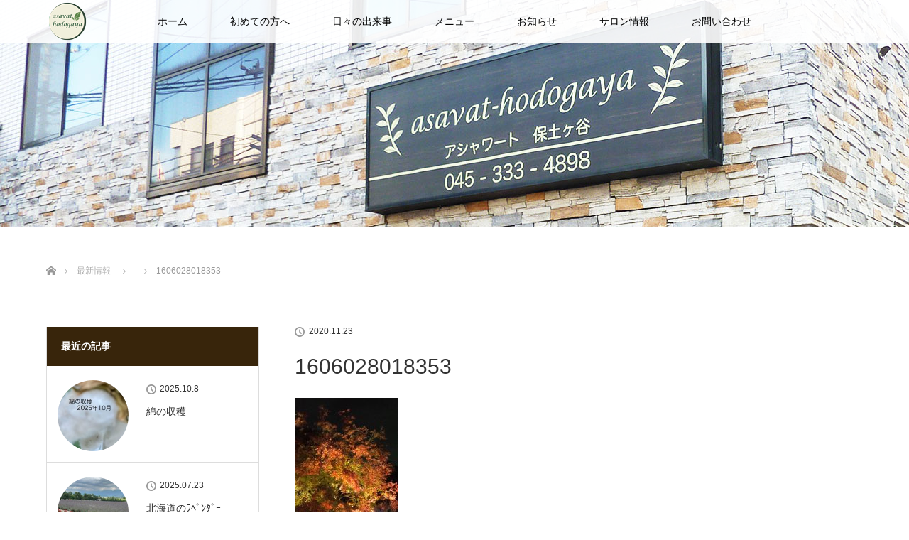

--- FILE ---
content_type: text/html; charset=UTF-8
request_url: http://asavat.com/1606028018353/
body_size: 10925
content:

<!DOCTYPE html>
<html class="pc" dir="ltr" lang="ja"
	prefix="og: https://ogp.me/ns#" >
<head prefix="og: http://ogp.me/ns# fb: http://ogp.me/ns/fb#">
<meta charset="UTF-8">
<!--[if IE]><meta http-equiv="X-UA-Compatible" content="IE=edge"><![endif]-->
<meta name="viewport" content="width=device-width">


<meta property="og:type" content="article" />
<meta property="og:url" content="http:/asavat.com/1606028018353/">
<meta property="og:title" content="1606028018353" />
<meta property="og:description" content="..." />
<meta property="og:site_name" content="アシャワート保土ヶ谷：天然１００％ ヘナを取り扱う横浜・保土ヶ谷の美容室" />
<meta property="og:image" content='http://asavat.com/asavat/wp-content/uploads/2017/02/salon06.jpg'>
<meta property="og:image:secure_url" content="http://asavat.com/asavat/wp-content/uploads/2017/02/salon06.jpg" /> 
<meta property="og:image:width" content="640" /> 
<meta property="og:image:height" content="480" />
<meta property="fb:admins" content="100004740126103" />
<meta name="twitter:card" content="summary" />
<meta name="twitter:site" content="@asavat_hodogaya" />
<meta name="twitter:creator" content="@asavat_hodogaya" />
<meta name="twitter:title" content="1606028018353" />
<meta name="twitter:description" content="..." />
<meta name="twitter:image:src" content='http://asavat.com/asavat/wp-content/uploads/2017/02/salon06.jpg' />
<link rel="pingback" href="http://asavat.com/asavat/xmlrpc.php">

		<!-- All in One SEO 4.2.2 -->
		<title>1606028018353 | アシャワート保土ヶ谷：天然１００％ ヘナを取り扱う横浜・保土ヶ谷の美容室</title>
		<meta name="robots" content="max-image-preview:large" />
		<link rel="canonical" href="http://asavat.com/1606028018353/" />
		<meta property="og:locale" content="ja_JP" />
		<meta property="og:site_name" content="アシャワート保土ヶ谷：天然１００％ ヘナを取り扱う横浜・保土ヶ谷の美容室 | 横浜市保土ヶ谷の美容室ヘナ＆ハーブ、アーユルヴェーダの「アシャワート保土ヶ谷」（asavat-hodogaya）です。10年後の髪とお肌と健康のために、最適なご提案をさせていただいてます。" />
		<meta property="og:type" content="article" />
		<meta property="og:title" content="1606028018353 | アシャワート保土ヶ谷：天然１００％ ヘナを取り扱う横浜・保土ヶ谷の美容室" />
		<meta property="og:url" content="http://asavat.com/1606028018353/" />
		<meta property="article:published_time" content="2020-11-23T12:15:55+00:00" />
		<meta property="article:modified_time" content="2020-11-23T12:15:55+00:00" />
		<meta name="twitter:card" content="summary" />
		<meta name="twitter:title" content="1606028018353 | アシャワート保土ヶ谷：天然１００％ ヘナを取り扱う横浜・保土ヶ谷の美容室" />
		<meta name="google" content="nositelinkssearchbox" />
		<script type="application/ld+json" class="aioseo-schema">
			{"@context":"https:\/\/schema.org","@graph":[{"@type":"WebSite","@id":"http:\/\/asavat.com\/#website","url":"http:\/\/asavat.com\/","name":"\u30a2\u30b7\u30e3\u30ef\u30fc\u30c8\u4fdd\u571f\u30f6\u8c37\uff1a\u5929\u7136\uff11\uff10\uff10\uff05 \u30d8\u30ca\u3092\u53d6\u308a\u6271\u3046\u6a2a\u6d5c\u30fb\u4fdd\u571f\u30f6\u8c37\u306e\u7f8e\u5bb9\u5ba4","description":"\u6a2a\u6d5c\u5e02\u4fdd\u571f\u30f6\u8c37\u306e\u7f8e\u5bb9\u5ba4\u30d8\u30ca\uff06\u30cf\u30fc\u30d6\u3001\u30a2\u30fc\u30e6\u30eb\u30f4\u30a7\u30fc\u30c0\u306e\u300c\u30a2\u30b7\u30e3\u30ef\u30fc\u30c8\u4fdd\u571f\u30f6\u8c37\u300d\uff08asavat-hodogaya\uff09\u3067\u3059\u300210\u5e74\u5f8c\u306e\u9aea\u3068\u304a\u808c\u3068\u5065\u5eb7\u306e\u305f\u3081\u306b\u3001\u6700\u9069\u306a\u3054\u63d0\u6848\u3092\u3055\u305b\u3066\u3044\u305f\u3060\u3044\u3066\u307e\u3059\u3002","inLanguage":"ja","publisher":{"@id":"http:\/\/asavat.com\/#organization"}},{"@type":"Organization","@id":"http:\/\/asavat.com\/#organization","name":"\u30a2\u30b7\u30e3\u30ef\u30fc\u30c8\u4fdd\u571f\u30f6\u8c37\uff1a\u5929\u7136\uff11\uff10\uff10\uff05 \u30d8\u30ca\u3092\u53d6\u308a\u6271\u3046\u6a2a\u6d5c\u30fb\u4fdd\u571f\u30f6\u8c37\u306e\u7f8e\u5bb9\u5ba4","url":"http:\/\/asavat.com\/"},{"@type":"BreadcrumbList","@id":"http:\/\/asavat.com\/1606028018353\/#breadcrumblist","itemListElement":[{"@type":"ListItem","@id":"http:\/\/asavat.com\/#listItem","position":1,"item":{"@type":"WebPage","@id":"http:\/\/asavat.com\/","name":"\u30db\u30fc\u30e0","description":"\u6a2a\u6d5c\u5e02\u4fdd\u571f\u30f6\u8c37\u306e\u7f8e\u5bb9\u5ba4\u30d8\u30ca\uff06\u30cf\u30fc\u30d6\u3001\u30a2\u30fc\u30e6\u30eb\u30f4\u30a7\u30fc\u30c0\u306e\u300c\u30a2\u30b7\u30e3\u30ef\u30fc\u30c8\u4fdd\u571f\u30f6\u8c37\u300d\uff08asavat-hodogaya\uff09\u3067\u3059\u300210\u5e74\u5f8c\u306e\u9aea\u3068\u304a\u808c\u3068\u5065\u5eb7\u306e\u305f\u3081\u306b\u3001\u6700\u9069\u306a\u3054\u63d0\u6848\u3092\u3055\u305b\u3066\u3044\u305f\u3060\u3044\u3066\u307e\u3059\u3002","url":"http:\/\/asavat.com\/"},"nextItem":"http:\/\/asavat.com\/1606028018353\/#listItem"},{"@type":"ListItem","@id":"http:\/\/asavat.com\/1606028018353\/#listItem","position":2,"item":{"@type":"WebPage","@id":"http:\/\/asavat.com\/1606028018353\/","name":"1606028018353","url":"http:\/\/asavat.com\/1606028018353\/"},"previousItem":"http:\/\/asavat.com\/#listItem"}]},{"@type":"Person","@id":"http:\/\/asavat.com\/author\/asavat\/#author","url":"http:\/\/asavat.com\/author\/asavat\/","name":"asavat","image":{"@type":"ImageObject","@id":"http:\/\/asavat.com\/1606028018353\/#authorImage","url":"http:\/\/0.gravatar.com\/avatar\/cabe8e90f4a8f479230ee7c6451025e2?s=96&d=mm&r=g","width":96,"height":96,"caption":"asavat"}},{"@type":"ItemPage","@id":"http:\/\/asavat.com\/1606028018353\/#itempage","url":"http:\/\/asavat.com\/1606028018353\/","name":"1606028018353 | \u30a2\u30b7\u30e3\u30ef\u30fc\u30c8\u4fdd\u571f\u30f6\u8c37\uff1a\u5929\u7136\uff11\uff10\uff10\uff05 \u30d8\u30ca\u3092\u53d6\u308a\u6271\u3046\u6a2a\u6d5c\u30fb\u4fdd\u571f\u30f6\u8c37\u306e\u7f8e\u5bb9\u5ba4","inLanguage":"ja","isPartOf":{"@id":"http:\/\/asavat.com\/#website"},"breadcrumb":{"@id":"http:\/\/asavat.com\/1606028018353\/#breadcrumblist"},"author":"http:\/\/asavat.com\/author\/asavat\/#author","creator":"http:\/\/asavat.com\/author\/asavat\/#author","datePublished":"2020-11-23T12:15:55+09:00","dateModified":"2020-11-23T12:15:55+09:00"}]}
		</script>
		<script type="text/javascript" >
			window.ga=window.ga||function(){(ga.q=ga.q||[]).push(arguments)};ga.l=+new Date;
			ga('create', "UA-39633828-1", 'auto');
			ga('send', 'pageview');
		</script>
		<script async src="https://www.google-analytics.com/analytics.js"></script>
		<!-- All in One SEO -->

<link rel='dns-prefetch' href='//s.w.org' />
<link rel="alternate" type="application/rss+xml" title="アシャワート保土ヶ谷：天然１００％ ヘナを取り扱う横浜・保土ヶ谷の美容室 &raquo; フィード" href="http://asavat.com/feed/" />
<link rel="alternate" type="application/rss+xml" title="アシャワート保土ヶ谷：天然１００％ ヘナを取り扱う横浜・保土ヶ谷の美容室 &raquo; コメントフィード" href="http://asavat.com/comments/feed/" />
		<script type="text/javascript">
			window._wpemojiSettings = {"baseUrl":"https:\/\/s.w.org\/images\/core\/emoji\/13.1.0\/72x72\/","ext":".png","svgUrl":"https:\/\/s.w.org\/images\/core\/emoji\/13.1.0\/svg\/","svgExt":".svg","source":{"concatemoji":"http:\/\/asavat.com\/asavat\/wp-includes\/js\/wp-emoji-release.min.js?ver=5.8.12"}};
			!function(e,a,t){var n,r,o,i=a.createElement("canvas"),p=i.getContext&&i.getContext("2d");function s(e,t){var a=String.fromCharCode;p.clearRect(0,0,i.width,i.height),p.fillText(a.apply(this,e),0,0);e=i.toDataURL();return p.clearRect(0,0,i.width,i.height),p.fillText(a.apply(this,t),0,0),e===i.toDataURL()}function c(e){var t=a.createElement("script");t.src=e,t.defer=t.type="text/javascript",a.getElementsByTagName("head")[0].appendChild(t)}for(o=Array("flag","emoji"),t.supports={everything:!0,everythingExceptFlag:!0},r=0;r<o.length;r++)t.supports[o[r]]=function(e){if(!p||!p.fillText)return!1;switch(p.textBaseline="top",p.font="600 32px Arial",e){case"flag":return s([127987,65039,8205,9895,65039],[127987,65039,8203,9895,65039])?!1:!s([55356,56826,55356,56819],[55356,56826,8203,55356,56819])&&!s([55356,57332,56128,56423,56128,56418,56128,56421,56128,56430,56128,56423,56128,56447],[55356,57332,8203,56128,56423,8203,56128,56418,8203,56128,56421,8203,56128,56430,8203,56128,56423,8203,56128,56447]);case"emoji":return!s([10084,65039,8205,55357,56613],[10084,65039,8203,55357,56613])}return!1}(o[r]),t.supports.everything=t.supports.everything&&t.supports[o[r]],"flag"!==o[r]&&(t.supports.everythingExceptFlag=t.supports.everythingExceptFlag&&t.supports[o[r]]);t.supports.everythingExceptFlag=t.supports.everythingExceptFlag&&!t.supports.flag,t.DOMReady=!1,t.readyCallback=function(){t.DOMReady=!0},t.supports.everything||(n=function(){t.readyCallback()},a.addEventListener?(a.addEventListener("DOMContentLoaded",n,!1),e.addEventListener("load",n,!1)):(e.attachEvent("onload",n),a.attachEvent("onreadystatechange",function(){"complete"===a.readyState&&t.readyCallback()})),(n=t.source||{}).concatemoji?c(n.concatemoji):n.wpemoji&&n.twemoji&&(c(n.twemoji),c(n.wpemoji)))}(window,document,window._wpemojiSettings);
		</script>
		<style type="text/css">
img.wp-smiley,
img.emoji {
	display: inline !important;
	border: none !important;
	box-shadow: none !important;
	height: 1em !important;
	width: 1em !important;
	margin: 0 .07em !important;
	vertical-align: -0.1em !important;
	background: none !important;
	padding: 0 !important;
}
</style>
	<link rel='stylesheet' id='style-css'  href='http://asavat.com/asavat/wp-content/themes/lotus_tcd039/style.css?ver=1.6' type='text/css' media='all' />
<link rel='stylesheet' id='wp-block-library-css'  href='http://asavat.com/asavat/wp-includes/css/dist/block-library/style.min.css?ver=5.8.12' type='text/css' media='all' />
<script type='text/javascript' src='http://asavat.com/asavat/wp-includes/js/jquery/jquery.min.js?ver=3.6.0' id='jquery-core-js'></script>
<script type='text/javascript' src='http://asavat.com/asavat/wp-includes/js/jquery/jquery-migrate.min.js?ver=3.3.2' id='jquery-migrate-js'></script>
<link rel="https://api.w.org/" href="http://asavat.com/wp-json/" /><link rel="alternate" type="application/json" href="http://asavat.com/wp-json/wp/v2/media/2087" /><link rel='shortlink' href='http://asavat.com/?p=2087' />
<link rel="alternate" type="application/json+oembed" href="http://asavat.com/wp-json/oembed/1.0/embed?url=http%3A%2F%2Fasavat.com%2F1606028018353%2F" />
<link rel="alternate" type="text/xml+oembed" href="http://asavat.com/wp-json/oembed/1.0/embed?url=http%3A%2F%2Fasavat.com%2F1606028018353%2F&#038;format=xml" />

<script src="http://asavat.com/asavat/wp-content/themes/lotus_tcd039/js/jquery.easing.1.3.js?ver=1.6"></script>
<script src="http://asavat.com/asavat/wp-content/themes/lotus_tcd039/js/jscript.js?ver=1.6"></script>
<script src="http://asavat.com/asavat/wp-content/themes/lotus_tcd039/js/functions.js?ver=1.6"></script>
<script src="http://asavat.com/asavat/wp-content/themes/lotus_tcd039/js/comment.js?ver=1.6"></script>
<script src="http://asavat.com/asavat/wp-content/themes/lotus_tcd039/js/header_fix.js?ver=1.6"></script>

<link rel="stylesheet" media="screen and (max-width:770px)" href="http://asavat.com/asavat/wp-content/themes/lotus_tcd039/responsive.css?ver=1.6">

<style type="text/css">
body, input, textarea { font-family: "Segoe UI", Verdana, "游ゴシック", YuGothic, "Hiragino Kaku Gothic ProN", Meiryo, sans-serif; }
.rich_font { font-family: Verdana, "ヒラギノ角ゴ ProN W3", "Hiragino Kaku Gothic ProN", "メイリオ", Meiryo, sans-serif; }

body { font-size:15px; }

.pc #header .logo { font-size:21px; }
.mobile #header .logo { font-size:18px; }
.pc #header .desc { font-size:12px; }
#footer_logo .logo { font-size:40px; }
#footer_logo .desc { font-size:12px; }
.pc #header #logo_text_fixed .logo { font-size:21px; }

.index_box_list .image img, #index_blog_list li .image img, #related_post li a.image img, .styled_post_list1 .image img, #recent_news .image img{
  -webkit-transition: all 0.35s ease-in-out; -moz-transition: all 0.35s ease-in-out; transition: all 0.35s ease-in-out;
  -webkit-transform: scale(1); -moz-transform: scale(1); -ms-transform: scale(1); -o-transform: scale(1); transform: scale(1);
  -webkit-backface-visibility:hidden; backface-visibility:hidden;
}
.index_box_list .image a:hover img, #index_blog_list li .image:hover img, #related_post li a.image:hover img, .styled_post_list1 .image:hover img, #recent_news .image:hover img{
 -webkit-transform: scale(1.2); -moz-transform: scale(1.2); -ms-transform: scale(1.2); -o-transform: scale(1.2); transform: scale(1.2);
}

.pc .home #header_top{ background:rgba(255,255,255,1) }
.pc .home #global_menu{ background:rgba(255,255,255,0.9) }
.pc .header_fix #header{ background:rgba(255,255,255,1) }
.pc .not_home #header{ background:rgba(255,255,255,0.9) }
.pc .not_home.header_fix2 #header{ background:rgba(255,255,255,1) }
.pc #global_menu > ul > li > a{ color:#000000; }

.pc #index_content2 .catchphrase .headline { font-size:40px; }
.pc #index_content2 .catchphrase .desc { font-size:15px; }

#post_title { font-size:30px; }
.post_content { font-size:15px; }
#left_col{float: right;}
#side_col{float: left;}

a:hover, #comment_header ul li a:hover, .pc #global_menu > ul > li.active > a, .pc #global_menu li.current-menu-item > a, .pc #global_menu > ul > li > a:hover, #header_logo .logo a:hover, #bread_crumb li.home a:hover:before, #bread_crumb li a:hover,
 .footer_menu li:first-child a, .footer_menu li:only-child a, #previous_next_post a:hover, .color_headline
  { color:#618A4D; }

.pc #global_menu ul ul a, #return_top a, .next_page_link a:hover, .page_navi a:hover, .collapse_category_list li a:hover .count, .index_archive_link a:hover, .slick-arrow:hover, #header_logo_index .link:hover,
 #previous_next_page a:hover, .page_navi p.back a:hover, .collapse_category_list li a:hover .count, .mobile #global_menu li a:hover,
  #wp-calendar td a:hover, #wp-calendar #prev a:hover, #wp-calendar #next a:hover, .widget_search #search-btn input:hover, .widget_search #searchsubmit:hover, .side_widget.google_search #searchsubmit:hover,
   #submit_comment:hover, #comment_header ul li a:hover, #comment_header ul li.comment_switch_active a, #comment_header #comment_closed p, #post_pagination a:hover, #post_pagination p, a.menu_button:hover, .mobile .footer_menu a:hover, .mobile #footer_menu_bottom li a:hover
    { background-color:#618A4D; }

.pc #global_menu ul ul a:hover, #return_top a:hover
 { background-color:#314738; }

.side_headline, #footer_address, #recent_news .headline, .page_navi span.current
 { background-color:#38250B; }

#index_content1_top
 { background-color:#FFFFFF; }

#comment_textarea textarea:focus, #guest_info input:focus, #comment_header ul li a:hover, #comment_header ul li.comment_switch_active a, #comment_header #comment_closed p
 { border-color:#618A4D; }

#comment_header ul li.comment_switch_active a:after, #comment_header #comment_closed p:after
 { border-color:#618A4D transparent transparent transparent; }

.collapse_category_list li a:before
 { border-color: transparent transparent transparent #618A4D; }


  #site_loader_spinner { border:4px solid rgba(97,138,77,0.2); border-top-color:#618A4D; }

.color_headline{ color:#333; font-weight:400; font-size:20px;}
.index_box_list .headline{ font-size:20px;}
/*.pc .home.header_fix #logo_image_fixed img{width:120px;}*/
.pc .home #header_top, .pc .home #header_logo{height:100px;}
/*.pc .not_home #logo_image_fixed img, .pc .home.header_fix #logo_image_fixed img{width:120px;}*/
#header_slider .caption .button{width:auto!important;}
.pc #global_menu li.current-menu-item > a, .pc #global_menu > ul > li > a:hover{background:#618A4D; color:#FFF;}
.post_content .style3a{border-top:3px solid #618A4D; border-bottom:3px solid #618A4D; background:#ecf0eb; }
.post_content .style5b{background:#314738; }
.footer_menu{width:300px;}
.footer_menu li:first-child{margin-bottom:15px;}
.footer_menu li{font-size:14px;}
@media only screen and (max-width: 767px){
.footer_menu {margin: 0 auto 30px!important;}
#footer_menu{margin: 0 auto 30px !important;}
}
</style>


<script type="text/javascript">
 jQuery(document).ready(function($){
  $('a').not('a[href^="#"], a[href^="tel"], [href^="javascript:void(0);"], a[target="_blank"]').click(function(){
   var pass = $(this).attr("href");
   $('#site_wrap').animate({opacity:'0'},400,function(){
    $('#site_loader_overlay').show();
    $('#site_loader_spinner').show();
    location.href = pass;
    setTimeout(function(){
     $('#site_wrap').css({opacity:'1'})
    },2500);
   });
   return false;
  });
 });
</script>


<style type="text/css"></style><link rel="icon" href="http://asavat.com/asavat/wp-content/uploads/2017/02/cropped-icon2-32x32.png" sizes="32x32" />
<link rel="icon" href="http://asavat.com/asavat/wp-content/uploads/2017/02/cropped-icon2-192x192.png" sizes="192x192" />
<link rel="apple-touch-icon" href="http://asavat.com/asavat/wp-content/uploads/2017/02/cropped-icon2-180x180.png" />
<meta name="msapplication-TileImage" content="http://asavat.com/asavat/wp-content/uploads/2017/02/cropped-icon2-270x270.png" />
</head>
<body id="body" class="attachment attachment-template-default single single-attachment postid-2087 attachmentid-2087 attachment-jpeg mobile_header_fix not_home fix_top">

<div id="site_loader_overlay">
 <div id="site_loader_spinner"></div>
</div>
<div id="site_wrap">

 <div id="header">
  <div id="header_top">
   <div id="header_logo">
    <div id="logo_image">
 <h1 class="logo">
  <a href="http://asavat.com/" title="アシャワート保土ヶ谷：天然１００％ ヘナを取り扱う横浜・保土ヶ谷の美容室" data-label="アシャワート保土ヶ谷：天然１００％ ヘナを取り扱う横浜・保土ヶ谷の美容室"><img class="h_logo" src="http://asavat.com/asavat/wp-content/uploads/2017/02/logo-1.png?1769648708" alt="アシャワート保土ヶ谷：天然１００％ ヘナを取り扱う横浜・保土ヶ谷の美容室" title="アシャワート保土ヶ谷：天然１００％ ヘナを取り扱う横浜・保土ヶ谷の美容室" /></a>
 </h1>
</div>
   </div>
  </div><!-- END #header_top -->
    <div id="header_bottom">
   <a href="#" class="menu_button"><span>menu</span></a>
   <div id="logo_image_fixed">
 <p class="logo"><a href="http://asavat.com/" title="アシャワート保土ヶ谷：天然１００％ ヘナを取り扱う横浜・保土ヶ谷の美容室"><img class="s_logo" src="http://asavat.com/asavat/wp-content/uploads/2017/02/logo_fix.png?1769648708" alt="アシャワート保土ヶ谷：天然１００％ ヘナを取り扱う横浜・保土ヶ谷の美容室" title="アシャワート保土ヶ谷：天然１００％ ヘナを取り扱う横浜・保土ヶ谷の美容室" /></a></p>
</div>
   <div id="global_menu">
    <ul id="menu-%e3%81%8a%e5%95%8f%e3%81%84%e5%90%88%e3%82%8f%e3%81%9b" class="menu"><li id="menu-item-22" class="menu-item menu-item-type-post_type menu-item-object-page menu-item-home menu-item-22"><a href="http://asavat.com/">ホーム</a></li>
<li id="menu-item-204" class="menu-item menu-item-type-taxonomy menu-item-object-category menu-item-has-children menu-item-204"><a href="http://asavat.com/category/about/">初めての方へ</a>
<ul class="sub-menu">
	<li id="menu-item-949" class="menu-item menu-item-type-post_type menu-item-object-post menu-item-949"><a href="http://asavat.com/2018/04/02/%e3%81%94%e3%81%82%e3%81%84%e3%81%95%e3%81%a4/">ごあいさつ</a></li>
	<li id="menu-item-957" class="menu-item menu-item-type-post_type menu-item-object-post menu-item-957"><a href="http://asavat.com/2018/04/02/%e3%82%b3%e3%83%b3%e3%82%bb%e3%83%97%e3%83%88/">コンセプト</a></li>
	<li id="menu-item-209" class="menu-item menu-item-type-post_type menu-item-object-post menu-item-209"><a href="http://asavat.com/2017/02/21/%e3%81%aa%e3%81%9c%e8%87%aa%e7%84%b6%e6%b4%be/">なぜ自然派？</a></li>
	<li id="menu-item-208" class="menu-item menu-item-type-post_type menu-item-object-post menu-item-208"><a href="http://asavat.com/2017/02/21/%e3%82%aa%e3%83%bc%e3%82%ac%e3%83%8b%e3%83%83%e3%82%af%e3%82%b5%e3%83%ad%e3%83%b3/">asavatはオーガニックサロン</a></li>
	<li id="menu-item-207" class="menu-item menu-item-type-post_type menu-item-object-post menu-item-207"><a href="http://asavat.com/2017/02/21/%e3%82%a2%e3%83%bc%e3%83%a6%e3%83%ab%e3%83%b4%e3%82%a7%e3%83%bc%e3%83%80%e3%81%ae%e7%99%92%e3%82%84%e3%81%97/">アーユルヴェーダの癒やし</a></li>
	<li id="menu-item-580" class="menu-item menu-item-type-post_type menu-item-object-post menu-item-580"><a href="http://asavat.com/2017/02/24/%e3%82%88%e3%82%82%e3%81%8e%e8%92%b8%e3%81%97%e9%aa%a8%e7%9b%a4%e6%b5%b4/">よもぎ蒸し骨盤浴</a></li>
</ul>
</li>
<li id="menu-item-1270" class="menu-item menu-item-type-taxonomy menu-item-object-category menu-item-1270"><a href="http://asavat.com/category/event/">日々の出来事</a></li>
<li id="menu-item-26" class="menu-item menu-item-type-post_type menu-item-object-page menu-item-26"><a href="http://asavat.com/menu/">メニュー</a></li>
<li id="menu-item-298" class="menu-item menu-item-type-custom menu-item-object-custom menu-item-298"><a href="http://asavat.com/news/">お知らせ</a></li>
<li id="menu-item-313" class="menu-item menu-item-type-post_type menu-item-object-page menu-item-313"><a href="http://asavat.com/salon/">サロン情報</a></li>
<li id="menu-item-24" class="menu-item menu-item-type-post_type menu-item-object-page menu-item-24"><a href="http://asavat.com/contact/">お問い合わせ</a></li>
</ul>   </div>
  </div><!-- END #header_bottom -->
   </div><!-- END #header -->

    
 <div id="main_contents" class="clearfix">

<div id="header_image">
 <div class="image"><img src="http://asavat.com/asavat/wp-content/uploads/2017/02/header02.jpg" title="" alt="" /></div>
 <div class="caption" style="text-shadow:0px 0px 4px #333333; color:#FFFFFF; ">
  <p class="title rich_font" style="font-size:40px;"></p>
 </div>
</div>

<div id="bread_crumb">

<ul class="clearfix">
 <li itemscope="itemscope" itemtype="http://data-vocabulary.org/Breadcrumb" class="home"><a itemprop="url" href="http://asavat.com/"><span>ホーム</span></a></li>

 <li itemscope="itemscope" itemtype="http://data-vocabulary.org/Breadcrumb"><a itemprop="url" href="http://asavat.com/blog/">最新情報</a></li>
 <li></li>
 <li class="last">1606028018353</li>

</ul>
</div>

<div id="main_col" class="clearfix">

<div id="left_col">

 
 <div id="article">

  
  <ul id="post_meta_top" class="clearfix">
   <li class="date"><time class="entry-date updated" datetime="2020-11-23T21:15:55+09:00">2020.11.23</time></li>   <li class="category"></li>  </ul>

  <h2 id="post_title" class="rich_font color_headline">1606028018353</h2>

  
 <!-- banner2 -->
 
  <div class="post_content clearfix">
   <p class="attachment"><a href='http://asavat.com/asavat/wp-content/uploads/2020/11/1606028018353-scaled.jpg'><img width="145" height="300" src="http://asavat.com/asavat/wp-content/uploads/2020/11/1606028018353-145x300.jpg" class="attachment-medium size-medium" alt="" loading="lazy" srcset="http://asavat.com/asavat/wp-content/uploads/2020/11/1606028018353-145x300.jpg 145w, http://asavat.com/asavat/wp-content/uploads/2020/11/1606028018353-496x1024.jpg 496w, http://asavat.com/asavat/wp-content/uploads/2020/11/1606028018353-768x1585.jpg 768w, http://asavat.com/asavat/wp-content/uploads/2020/11/1606028018353-744x1536.jpg 744w, http://asavat.com/asavat/wp-content/uploads/2020/11/1606028018353-992x2048.jpg 992w, http://asavat.com/asavat/wp-content/uploads/2020/11/1606028018353-scaled.jpg 1241w" sizes="(max-width: 145px) 100vw, 145px" /></a></p>
     </div>

    <div class="single_share clearfix" id="single_share_bottom">
   
<!--Type1-->

<!--Type2-->

<!--Type3-->

<div id="share_btm1">

 

<div class="sns mb40">
<ul class="type3 clearfix">
<!--Twitterボタン-->
<li class="twitter">
<a href="http://twitter.com/share?text=1606028018353&url=http%3A%2F%2Fasavat.com%2F1606028018353%2F&via=asavat_hodogaya&tw_p=tweetbutton&related=asavat_hodogaya" onclick="javascript:window.open(this.href, '', 'menubar=no,toolbar=no,resizable=yes,scrollbars=yes,height=400,width=600');return false;"><i class="icon-twitter"></i><span class="ttl">Tweet</span><span class="share-count"></span></a></li>

<!--Facebookボタン-->
<li class="facebook">
<a href="//www.facebook.com/sharer/sharer.php?u=http://asavat.com/1606028018353/&amp;t=1606028018353" class="facebook-btn-icon-link" target="blank" rel="nofollow"><i class="icon-facebook"></i><span class="ttl">Share</span><span class="share-count"></span></a></li>

<!--Google+ボタン-->
<li class="googleplus">
<a href="https://plus.google.com/share?url=http%3A%2F%2Fasavat.com%2F1606028018353%2F" onclick="javascript:window.open(this.href, '', 'menubar=no,toolbar=no,resizable=yes,scrollbars=yes,height=600,width=500');return false;"><i class="icon-google-plus"></i><span class="ttl">+1</span><span class="share-count"></span></a></li>

<!--Hatebuボタン-->
<li class="hatebu">
<a href="http://b.hatena.ne.jp/add?mode=confirm&url=http%3A%2F%2Fasavat.com%2F1606028018353%2F" onclick="javascript:window.open(this.href, '', 'menubar=no,toolbar=no,resizable=yes,scrollbars=yes,height=400,width=510');return false;" ><i class="icon-hatebu"></i><span class="ttl">Hatena</span><span class="share-count"></span></a></li>

<!--Pocketボタン-->
<li class="pocket">
<a href="http://getpocket.com/edit?url=http%3A%2F%2Fasavat.com%2F1606028018353%2F&title=1606028018353" target="blank"><i class="icon-pocket"></i><span class="ttl">Pocket</span><span class="share-count"></span></a></li>

<!--RSSボタン-->
<li class="rss">
<a href="http://asavat.com/feed/" target="blank"><i class="icon-rss"></i><span class="ttl">RSS</span></a></li>

<!--Feedlyボタン-->
<li class="feedly">
<a href="http://feedly.com/index.html#subscription%2Ffeed%2Fhttp://asavat.com/feed/" target="blank"><i class="icon-feedly"></i><span class="ttl">feedly</span><span class="share-count"></span></a></li>

<!--Pinterestボタン-->
<li class="pinterest">
<a rel="nofollow" target="_blank" href="https://www.pinterest.com/pin/create/button/?url=http%3A%2F%2Fasavat.com%2F1606028018353%2F&media=http://asavat.com/asavat/wp-content/uploads/2020/11/1606028018353-scaled.jpg&description=1606028018353"><i class="icon-pinterest"></i><span class="ttl">Pin&nbsp;it</span></a></li>

</ul>
</div>

</div>


<!--Type4-->

<!--Type5-->
  </div>
  
    <ul id="post_meta_bottom" class="clearfix">
      <li class="post_category"></li>        </ul>
  
    <div id="previous_next_post" class="clearfix">
     </div>
  
 </div><!-- END #article -->

 <!-- banner1 -->
 
 
  
 

</div><!-- END #left_col -->


  <div id="side_col">
  <div class="side_widget clearfix styled_post_list1_widget" id="styled_post_list1_widget-3">
<h3 class="side_headline"><span>最近の記事</span></h3><ol class="styled_post_list1">
 <li class="clearfix">
   <a class="image" href="http://asavat.com/2025/10/08/%e7%b6%bf%e3%81%ae%e5%8f%8e%e7%a9%ab-2/"><img width="200" height="200" src="http://asavat.com/asavat/wp-content/uploads/2025/10/7458278078ba5a7ec399823d0592fa3c-200x200.jpg" class="attachment-size1 size-size1 wp-post-image" alt="" loading="lazy" srcset="http://asavat.com/asavat/wp-content/uploads/2025/10/7458278078ba5a7ec399823d0592fa3c-200x200.jpg 200w, http://asavat.com/asavat/wp-content/uploads/2025/10/7458278078ba5a7ec399823d0592fa3c-150x150.jpg 150w, http://asavat.com/asavat/wp-content/uploads/2025/10/7458278078ba5a7ec399823d0592fa3c-120x120.jpg 120w" sizes="(max-width: 200px) 100vw, 200px" /></a>   <div class="info">
    <p class="date">2025.10.8</p>    <a class="title" href="http://asavat.com/2025/10/08/%e7%b6%bf%e3%81%ae%e5%8f%8e%e7%a9%ab-2/">綿の収穫</a>
   </div>
 </li>
 <li class="clearfix">
   <a class="image" href="http://asavat.com/2025/07/23/%e5%8c%97%e6%b5%b7%e9%81%93%e3%81%ae%ef%be%97%ef%be%8d%ef%be%9e%ef%be%9d%ef%be%80%ef%be%9e%ef%bd%b0/"><img width="200" height="200" src="http://asavat.com/asavat/wp-content/uploads/2025/07/1f2517fb02e7073964def6da114aaa7d-200x200.jpg" class="attachment-size1 size-size1 wp-post-image" alt="" loading="lazy" srcset="http://asavat.com/asavat/wp-content/uploads/2025/07/1f2517fb02e7073964def6da114aaa7d-200x200.jpg 200w, http://asavat.com/asavat/wp-content/uploads/2025/07/1f2517fb02e7073964def6da114aaa7d-150x150.jpg 150w, http://asavat.com/asavat/wp-content/uploads/2025/07/1f2517fb02e7073964def6da114aaa7d-120x120.jpg 120w" sizes="(max-width: 200px) 100vw, 200px" /></a>   <div class="info">
    <p class="date">2025.07.23</p>    <a class="title" href="http://asavat.com/2025/07/23/%e5%8c%97%e6%b5%b7%e9%81%93%e3%81%ae%ef%be%97%ef%be%8d%ef%be%9e%ef%be%9d%ef%be%80%ef%be%9e%ef%bd%b0/">北海道のﾗﾍﾞﾝﾀﾞｰ</a>
   </div>
 </li>
 <li class="clearfix">
   <a class="image" href="http://asavat.com/2025/07/16/%e4%bb%b2%e7%94%ba%e5%8f%b0%e7%b7%91%e9%81%93/"><img width="200" height="200" src="http://asavat.com/asavat/wp-content/uploads/2025/07/ca3f9c3e1b10fb59b78aaa003c67fe99-200x200.jpg" class="attachment-size1 size-size1 wp-post-image" alt="" loading="lazy" srcset="http://asavat.com/asavat/wp-content/uploads/2025/07/ca3f9c3e1b10fb59b78aaa003c67fe99-200x200.jpg 200w, http://asavat.com/asavat/wp-content/uploads/2025/07/ca3f9c3e1b10fb59b78aaa003c67fe99-150x150.jpg 150w, http://asavat.com/asavat/wp-content/uploads/2025/07/ca3f9c3e1b10fb59b78aaa003c67fe99-120x120.jpg 120w" sizes="(max-width: 200px) 100vw, 200px" /></a>   <div class="info">
    <p class="date">2025.07.16</p>    <a class="title" href="http://asavat.com/2025/07/16/%e4%bb%b2%e7%94%ba%e5%8f%b0%e7%b7%91%e9%81%93/">仲町台緑道</a>
   </div>
 </li>
 <li class="clearfix">
   <a class="image" href="http://asavat.com/2025/07/16/%e3%83%a2%e3%83%aa%e3%83%b3%e3%82%ac/"><img width="200" height="200" src="http://asavat.com/asavat/wp-content/uploads/2025/07/3d1d983e32c2679d558918b25b248caf-200x200.jpg" class="attachment-size1 size-size1 wp-post-image" alt="" loading="lazy" srcset="http://asavat.com/asavat/wp-content/uploads/2025/07/3d1d983e32c2679d558918b25b248caf-200x200.jpg 200w, http://asavat.com/asavat/wp-content/uploads/2025/07/3d1d983e32c2679d558918b25b248caf-150x150.jpg 150w, http://asavat.com/asavat/wp-content/uploads/2025/07/3d1d983e32c2679d558918b25b248caf-120x120.jpg 120w" sizes="(max-width: 200px) 100vw, 200px" /></a>   <div class="info">
    <p class="date">2025.07.16</p>    <a class="title" href="http://asavat.com/2025/07/16/%e3%83%a2%e3%83%aa%e3%83%b3%e3%82%ac/">モリンガ</a>
   </div>
 </li>
 <li class="clearfix">
   <a class="image" href="http://asavat.com/2025/04/06/%e3%81%95%e3%81%8f%e3%82%89-2/"><img width="200" height="200" src="http://asavat.com/asavat/wp-content/uploads/2025/04/46433903c9fa7c4b694648a206f31e5f-1-200x200.jpg" class="attachment-size1 size-size1 wp-post-image" alt="" loading="lazy" srcset="http://asavat.com/asavat/wp-content/uploads/2025/04/46433903c9fa7c4b694648a206f31e5f-1-200x200.jpg 200w, http://asavat.com/asavat/wp-content/uploads/2025/04/46433903c9fa7c4b694648a206f31e5f-1-150x150.jpg 150w, http://asavat.com/asavat/wp-content/uploads/2025/04/46433903c9fa7c4b694648a206f31e5f-1-120x120.jpg 120w" sizes="(max-width: 200px) 100vw, 200px" /></a>   <div class="info">
    <p class="date">2025.04.6</p>    <a class="title" href="http://asavat.com/2025/04/06/%e3%81%95%e3%81%8f%e3%82%89-2/">さくら</a>
   </div>
 </li>
</ol>
</div>
<div class="side_widget clearfix tcdw_category_list_widget" id="tcdw_category_list_widget-2">
<h3 class="side_headline"><span>カテゴリー</span></h3><ul class="collapse_category_list">
 	<li class="cat-item cat-item-3"><a href="http://asavat.com/category/voice/">お客様の声 <span class="count">13</span></a>
</li>
	<li class="cat-item cat-item-1"><a href="http://asavat.com/category/blog/">トピックス <span class="count">34</span></a>
</li>
	<li class="cat-item cat-item-4"><a href="http://asavat.com/category/about/">初めての方へ <span class="count">6</span></a>
</li>
	<li class="cat-item cat-item-9"><a href="http://asavat.com/category/event/" title="様々な日々の出来事を綴っていきます。">日々の出来事 <span class="count">130</span></a>
</li>
</ul>
</div>
 </div>
 

</div><!-- END #main_col -->


 </div><!-- END #main_contents -->

<div id="footer_wrapper">
 <div id="footer_top">
  <div id="footer_top_inner">

   <!-- footer logo -->
   <div id="footer_logo">
    <div class="logo_area">
 <p class="logo"><a href="http://asavat.com/" title="アシャワート保土ヶ谷：天然１００％ ヘナを取り扱う横浜・保土ヶ谷の美容室"><img class="f_logo" src="http://asavat.com/asavat/wp-content/uploads/2017/02/logo-1.png?1769648708" alt="アシャワート保土ヶ谷：天然１００％ ヘナを取り扱う横浜・保土ヶ谷の美容室" title="アシャワート保土ヶ谷：天然１００％ ヘナを取り扱う横浜・保土ヶ谷の美容室" /></a></p>
</div>
   </div>

   <!-- footer menu -->
      <div id="footer_menu" class="clearfix">
        <div id="footer-menu1" class="footer_menu clearfix">
          <!--twitter-->
     <a class="twitter-timeline" data-lang="ja" data-width="280" data-height="400" href="https://twitter.com/asavat_hodogaya">Tweets by asavat_hodogaya</a> <script async src="//platform.twitter.com/widgets.js" charset="utf-8"></script>
     <!--twitter-->
    </div>
            <div id="footer-menu2" class="footer_menu clearfix">
          
     <!--Facebook-->
<iframe src="https://www.facebook.com/plugins/page.php?href=https%3A%2F%2Fwww.facebook.com%2Fasavathodogaya%2F&tabs=timeline&width=280&height=400&small_header=true&adapt_container_width=true&hide_cover=false&show_facepile=false&appId" width="280" height="400" style="border:none;overflow:hidden" scrolling="no" frameborder="0" allowTransparency="true"></iframe>
<!--Facebook-->
    </div>
            <div id="footer-menu3" class="footer_menu clearfix">
    <div class="well" style="width:235px; margin:auto;">
     <ul id="menu-footer03" class="menu"><li id="menu-item-363" class="menu-item menu-item-type-post_type menu-item-object-page menu-item-home menu-item-363"><a href="http://asavat.com/">ホーム</a></li>
<li id="menu-item-607" class="menu-item menu-item-type-taxonomy menu-item-object-category menu-item-607"><a href="http://asavat.com/category/about/">初めての方へ</a></li>
<li id="menu-item-370" class="menu-item menu-item-type-post_type menu-item-object-page menu-item-370"><a href="http://asavat.com/menu/">メニュー</a></li>
<li id="menu-item-367" class="menu-item menu-item-type-post_type menu-item-object-page menu-item-367"><a href="http://asavat.com/salon/">サロン情報</a></li>
<li id="menu-item-407" class="menu-item menu-item-type-post_type menu-item-object-page current_page_parent menu-item-407"><a href="http://asavat.com/blog/">ブログ</a></li>
<li id="menu-item-365" class="menu-item menu-item-type-post_type menu-item-object-page menu-item-365"><a href="http://asavat.com/contact/">お問い合わせ</a></li>
<li id="menu-item-369" class="menu-item menu-item-type-post_type menu-item-object-page menu-item-369"><a href="http://asavat.com/privacy/">プライバシーポリシー</a></li>
<li id="menu-item-373" class="menu-item menu-item-type-post_type menu-item-object-page menu-item-373"><a href="http://asavat.com/terms/">特定商取引法に基づく表記</a></li>
</ul>		</div>
    </div>
                   </div>
   

 <p><a href=""</p>
  </div><!-- END #footer_top_inner -->
 </div><!-- END #footer_top -->

    <p id="footer_address"><span class="mr10">ヘナ&amp;アーユルヴェーダ アシャワート保土ヶ谷</span>〒240-0013 神奈川県横浜市保土ケ谷区帷子町1-2<span class="ml10">045-333-4898</span></p>
   
 <div id="footer_bottom">
  <div id="footer_bottom_inner" class="clearfix">
   <!-- social button -->
      <ul class="clearfix" id="footer_social_link">
        <li class="twitter"><a class="target_blank" href="https://twitter.com/asavat_hodogaya">Twitter</a></li>
            <li class="facebook"><a class="target_blank" href="https://www.facebook.com/asavathodogaya/">Facebook</a></li>
                           </ul>
      <p id="copyright">Copyright &copy;&nbsp; <a href="http://asavat.com/">asavat-hodogaya</a></p>

  </div><!-- END #footer_bottom_inner -->
 </div><!-- END #footer_bottom -->
</div><!-- /footer_wrapper -->


 <div id="return_top">
  <a href="#body"><span>PAGE TOP</span></a>
 </div>

</div><!-- #site_wrap -->


 <script>

 jQuery(window).bind("unload",function(){});

 jQuery(document).ready(function($){

  function after_load() {
   $('#site_loader_spinner').delay(300).fadeOut(600);
   $('#site_loader_overlay').delay(600).fadeOut(900);
   $('#site_wrap').css('display', 'block');
        }


  $(window).load(function () {
    after_load();
  });
 
  $(function(){
    setTimeout(function(){
      if( $('#site_loader_overlay').is(':visible') ) {
        after_load();
      }
    }, 3000);
  });

 });
 </script>

  <!-- facebook share button code -->
 <div id="fb-root"></div>
 <script>
 (function(d, s, id) {
   var js, fjs = d.getElementsByTagName(s)[0];
   if (d.getElementById(id)) return;
   js = d.createElement(s); js.id = id;
   js.src = "//connect.facebook.net/ja_JP/sdk.js#xfbml=1&version=v2.5";
   fjs.parentNode.insertBefore(js, fjs);
 }(document, 'script', 'facebook-jssdk'));
 </script>
 
<script type='text/javascript' src='http://asavat.com/asavat/wp-includes/js/comment-reply.min.js?ver=5.8.12' id='comment-reply-js'></script>
<script type='text/javascript' src='http://asavat.com/asavat/wp-includes/js/wp-embed.min.js?ver=5.8.12' id='wp-embed-js'></script>
</body>
</html>